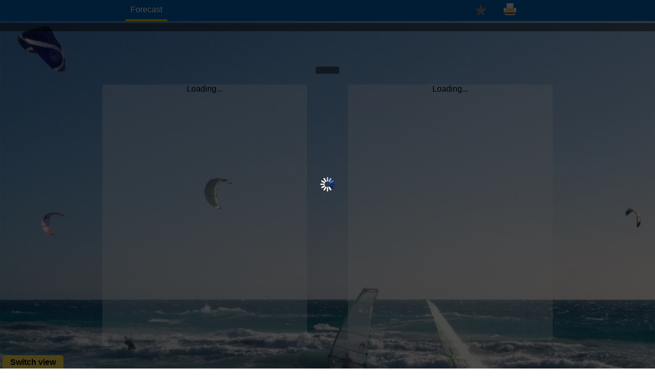

--- FILE ---
content_type: text/css
request_url: https://www.skegs.net/stylesheets/special.css?v=1.0.0
body_size: 330
content:
.changeBackground{color:white;background-color:#80b0d8;background-size:cover;background-repeat:no-repeat;animation:bgChange 120s linear infinite 0s; -webkit-animation: bgChange 120s linear infinite 0s; -moz-animation: bgChange 120s linear infinite 0s;}
.changeBackground1, .changeBackground2, .changeBackground3{color:black;background-color:transparent;background-size:cover;background-repeat:no-repeat;}
.changeBackground1{background-image:url(/images/waves.jpg);animation:bgChange 120s linear infinite 0s; -webkit-animation: bgChange 120s linear infinite 0s; -moz-animation: bgChange 120s linear infinite 0s;}
.changeBackground2{background-image:url(/images/low_tide.jpg);animation:bgChange2 120s linear infinite 12s; -webkit-animation: bgChange2 120s linear infinite 12s; -moz-animation: bgChange2 120s linear infinite 12s;}
.changeBackground3{background-image:url(/images/fisheye.jpg);animation:bgChange3 120s linear infinite 6s; -webkit-animation: bgChange3 120s linear infinite 6s; -moz-animation: bgChange3 120s linear infinite 6s;}


@keyframes bgChange {
	0% {background-image: url(/images/waves.jpg);}
	14% {background-image: url(/images/waves.jpg);}
	15% {background-image: url(/images/windsurf_kitesurf.jpg);}
	29% {background-image: url(/images/windsurf_kitesurf.jpg);}
	30% {background-image: url(/images/kayak_action.jpg);}
	44% {background-image: url(/images/kayak_action.jpg);}
	45% {background-image: url(/images/fisheye.jpg);}
	59% {background-image: url(/images/fisheye.jpg);}
	60% {background-image: url(/images/lightning.jpg);}
	74% {background-image: url(/images/lightning.jpg);}
	75% {background-image: url(/images/low_tide.jpg);}
	89% {background-image: url(/images/low_tide.jpg);}
	90% {background-image: url(/images/scottish_lake.jpg);}
	100% {background-image: url(/images/scottish_lake.jpg);}
}

@-moz-keyframes bgChange {
	0% {background-image: url(/images/waves.jpg);}
	14% {background-image: url(/images/waves.jpg);}
	15% {background-image: url(/images/windsurf_kitesurf.jpg);}
	29% {background-image: url(/images/windsurf_kitesurf.jpg);}
	30% {background-image: url(/images/kayak_action.jpg);}
	44% {background-image: url(/images/kayak_action.jpg);}
	45% {background-image: url(/images/fisheye.jpg);}
	59% {background-image: url(/images/fisheye.jpg);}
	60% {background-image: url(/images/lightning.jpg);}
	74% {background-image: url(/images/lightning.jpg);}
	75% {background-image: url(/images/low_tide.jpg);}
	89% {background-image: url(/images/low_tide.jpg);}
	90% {background-image: url(/images/scottish_lake.jpg);}
	100% {background-image: url(/images/scottish_lake.jpg);}
}

@-webkit-keyframes bgChange {
	0% {background-image: url(/images/waves.jpg);}
	14% {background-image: url(/images/waves.jpg);}
	15% {background-image: url(/images/windsurf_kitesurf.jpg);}
	29% {background-image: url(/images/windsurf_kitesurf.jpg);}
	30% {background-image: url(/images/kayak_action.jpg);}
	44% {background-image: url(/images/kayak_action.jpg);}
	45% {background-image: url(/images/fisheye.jpg);}
	59% {background-image: url(/images/fisheye.jpg);}
	60% {background-image: url(/images/lightning.jpg);}
	74% {background-image: url(/images/lightning.jpg);}
	75% {background-image: url(/images/low_tide.jpg);}
	89% {background-image: url(/images/low_tide.jpg);}
	90% {background-image: url(/images/scottish_lake.jpg);}
	100% {background-image: url(/images/scottish_lake.jpg);}
}


@keyframes bgChange2 {
	0% {background-image: url(/images/low_tide.jpg);}
	14% {background-image: url(/images/low_tide.jpg);}
	15% {background-image: url(/images/scottish_lake.jpg);}
	29% {background-image: url(/images/scottish_lake.jpg);}
	30% {background-image: url(/images/waves.jpg);}
	44% {background-image: url(/images/waves.jpg);}
	45% {background-image: url(/images/windsurf_kitesurf.jpg);}
	59% {background-image: url(/images/windsurf_kitesurf.jpg);}
	60% {background-image: url(/images/kayak_action.jpg);}
	74% {background-image: url(/images/kayak_action.jpg);}
	75% {background-image: url(/images/fisheye.jpg);}
	89% {background-image: url(/images/fisheye.jpg);}
	90% {background-image: url(/images/lightning.jpg);}
	100% {background-image: url(/images/lightning.jpg);}
}

@-moz-keyframes bgChange2 {
	0% {background-image: url(/images/low_tide.jpg);}
	14% {background-image: url(/images/low_tide.jpg);}
	15% {background-image: url(/images/scottish_lake.jpg);}
	29% {background-image: url(/images/scottish_lake.jpg);}
	30% {background-image: url(/images/waves.jpg);}
	44% {background-image: url(/images/waves.jpg);}
	45% {background-image: url(/images/windsurf_kitesurf.jpg);}
	59% {background-image: url(/images/windsurf_kitesurf.jpg);}
	60% {background-image: url(/images/kayak_action.jpg);}
	74% {background-image: url(/images/kayak_action.jpg);}
	75% {background-image: url(/images/fisheye.jpg);}
	89% {background-image: url(/images/fisheye.jpg);}
	90% {background-image: url(/images/lightning.jpg);}
	100% {background-image: url(/images/lightning.jpg);}
}

@-webkit-keyframes bgChange2 {
	0% {background-image: url(/images/low_tide.jpg);}
	14% {background-image: url(/images/low_tide.jpg);}
	15% {background-image: url(/images/scottish_lake.jpg);}
	29% {background-image: url(/images/scottish_lake.jpg);}
	30% {background-image: url(/images/waves.jpg);}
	44% {background-image: url(/images/waves.jpg);}
	45% {background-image: url(/images/windsurf_kitesurf.jpg);}
	59% {background-image: url(/images/windsurf_kitesurf.jpg);}
	60% {background-image: url(/images/kayak_action.jpg);}
	74% {background-image: url(/images/kayak_action.jpg);}
	75% {background-image: url(/images/fisheye.jpg);}
	89% {background-image: url(/images/fisheye.jpg);}
	90% {background-image: url(/images/lightning.jpg);}
	100% {background-image: url(/images/lightning.jpg);}
}


@keyframes bgChange3 {
	0% {background-image: url(/images/fisheye.jpg);}
	14% {background-image: url(/images/fisheye.jpg);}
	15% {background-image: url(/images/lightning.jpg);}
	29% {background-image: url(/images/lightning.jpg);}
	30% {background-image: url(/images/low_tide.jpg);}
	44% {background-image: url(/images/low_tide.jpg);}
	45% {background-image: url(/images/scottish_lake.jpg);}
	59% {background-image: url(/images/scottish_lake.jpg);}
	60% {background-image: url(/images/waves.jpg);}
	74% {background-image: url(/images/waves.jpg);}
	75% {background-image: url(/images/windsurf_kitesurf.jpg);}
	89% {background-image: url(/images/windsurf_kitesurf.jpg);}
	90% {background-image: url(/images/kayak_action.jpg);}
	100% {background-image: url(/images/kayak_action.jpg);}
}

@-moz-keyframes bgChange3 {
	0% {background-image: url(/images/fisheye.jpg);}
	14% {background-image: url(/images/fisheye.jpg);}
	15% {background-image: url(/images/lightning.jpg);}
	29% {background-image: url(/images/lightning.jpg);}
	30% {background-image: url(/images/low_tide.jpg);}
	44% {background-image: url(/images/low_tide.jpg);}
	45% {background-image: url(/images/scottish_lake.jpg);}
	59% {background-image: url(/images/scottish_lake.jpg);}
	60% {background-image: url(/images/waves.jpg);}
	74% {background-image: url(/images/waves.jpg);}
	75% {background-image: url(/images/windsurf_kitesurf.jpg);}
	89% {background-image: url(/images/windsurf_kitesurf.jpg);}
	90% {background-image: url(/images/kayak_action.jpg);}
	100% {background-image: url(/images/kayak_action.jpg);}
}

@-webkit-keyframes bgChange3 {
	0% {background-image: url(/images/fisheye.jpg);}
	14% {background-image: url(/images/fisheye.jpg);}
	15% {background-image: url(/images/lightning.jpg);}
	29% {background-image: url(/images/lightning.jpg);}
	30% {background-image: url(/images/low_tide.jpg);}
	44% {background-image: url(/images/low_tide.jpg);}
	45% {background-image: url(/images/scottish_lake.jpg);}
	59% {background-image: url(/images/scottish_lake.jpg);}
	60% {background-image: url(/images/waves.jpg);}
	74% {background-image: url(/images/waves.jpg);}
	75% {background-image: url(/images/windsurf_kitesurf.jpg);}
	89% {background-image: url(/images/windsurf_kitesurf.jpg);}
	90% {background-image: url(/images/kayak_action.jpg);}
	100% {background-image: url(/images/kayak_action.jpg);}
}


--- FILE ---
content_type: text/css
request_url: https://www.skegs.net/stylesheets/icons.css?v=1.0.0
body_size: 92156
content:
/* Weather summary */
.sHeavyCloud{background:url('[data-uri]');}
.sIce{background:url('[data-uri]');}
.sLightCloud{background:url('[data-uri]');}
.sMediumCloud{background:url('[data-uri]');}
.sRain{background:url('[data-uri]');}
.sSnow{background:url('[data-uri]');}
.sStormy{background:url('[data-uri]');}
.sSun{background:url('[data-uri]');}

.sSun,.sStormy,.sSnow,.sRain,.sMediumCloud,.sLightCloud,.sIce,.sHeavyCloud,.sRain{/*background-size:cover;*/background-color:ivory;background-position:center;background-size:contain;background-repeat:no-repeat;}

/* Moon phases */
.moon0{background:url('[data-uri]');}
.moon1{background:url('[data-uri]');}
.moon2{background:url('[data-uri]');}
.moon3{background:url('[data-uri]');}
.moon4{background:url('[data-uri]');}
.moon5{background:url('[data-uri]');}
.moon6{background:url('[data-uri]');}
.moon7{background:url('[data-uri]');}
.moon8{background:url('[data-uri]');}
.moon9{background:url('[data-uri]');}
.moon10{background:url('[data-uri]');}
.moon11{background:url('[data-uri]');}
.moon12{background:url('[data-uri]');}
.moon13{background:url('[data-uri]');}
.moon14{background:url('[data-uri]');}
.moon15{background:url('[data-uri]');}
.moon16{background:url('[data-uri]');}
.moon17{background:url('[data-uri]');}
.moon18{background:url('[data-uri]');}
.moon19{background:url('[data-uri]');}
.moon20{background:url('[data-uri]');}
.moon21{background:url('[data-uri]');}
.moon22{background:url('[data-uri]');}
.moon23{background:url('[data-uri]');}
.moon24{background:url('[data-uri]');}
.moon25{background:url('[data-uri]');}
.moon26{background:url('[data-uri]');}
.moon27{background:url('[data-uri]');}
.moon28{background:url('[data-uri]');}
.moon29{background:url('[data-uri]');}

.moon0,.moon1,.moon2,.moon3,.moon4,.moon5,.moon6,.moon7,.moon8,.moon9,.moon10,.moon11,.moon12,.moon13,.moon14,.moon15,.moon16,
.moon17,.moon18,.moon19,.moon20,.moon21,.moon22,.moon23,.moon24,.moon25,.moon26,.moon27,.moon28,.moon29{background-size:cover;}

/* Wind direction */
.wN{background:url('[data-uri]');}
.wS{background:url('[data-uri]');}
.wE{background:url('[data-uri]');}
.wW{background:url('[data-uri]');}
.wNE{background:url('[data-uri]');}
.wNW{background:url('[data-uri]');}
.wSE{background:url('[data-uri]');}
.wSW{background:url('[data-uri]');}
.wNNE{background:url('[data-uri]');}
.wENE{background:url('[data-uri]');}
.wESE{background:url('[data-uri]');}
.wSSE{background:url('[data-uri]');}
.wSSW{background:url('[data-uri]');}
.wWSW{background:url('[data-uri]');}
.wWNW{background:url('[data-uri]');}
.wNNW{background:url('[data-uri]');}

.wN,.wS,.wE,.wW,.wNE,.wNW,.wSE,.wSW,.wNNE,.wENE,.wESE,.wSSE,.wSSW,.wWSW,.wWNW,.wNNW{background-size:cover;}

.wiN{background:url('[data-uri]');}
.wiS{background:url('[data-uri]');}
.wiE{background:url('[data-uri]');}
.wiW{background:url('[data-uri]');}
.wiNE{background:url('[data-uri]');}
.wiNW{background:url('[data-uri]');}
.wiSE{background:url('[data-uri]');}
.wiSW{background:url('[data-uri]');}
.wiNNE{background:url('[data-uri]');}
.wiENE{background:url('[data-uri]');}
.wiESE{background:url('[data-uri]');}
.wiSSE{background:url('[data-uri]');}
.wiSSW{background:url('[data-uri]');}
.wiWSW{background:url('[data-uri]');}
.wiWNW{background:url('[data-uri]');}
.wiNNW{background:url('[data-uri]');}

.wiN,.wiS,.wiE,.wiW,.wiNE,.wiNW,.wiSE,.wiSW,.wiNNE,.wiENE,.wiESE,.wiSSE,.wiSSW,.wiWSW,.wiWNW,.wiNNW{background-size:contain;background-repeat:no-repeat;background-position:center;}

/* AM and PM markers */
.timeAM{background:url('[data-uri]');}
.timePM{background:url('[data-uri]');}
.timeDay{background:url('[data-uri]');}

.timeDay,.timeAM,.timePM{width:15px;height:9px;display:inline-flex;}

/* Current and Wave direction */
.cN{background:url('[data-uri]');}
.cS{background:url('[data-uri]');}
.cE{background:url('[data-uri]');}
.cW{background:url('[data-uri]');}
.cNE{background:url('[data-uri]');}
.cNW{background:url('[data-uri]');}
.cSE{background:url('[data-uri]');}
.cSW{background:url('[data-uri]');}
.cNNE{background:url('[data-uri]');}
.cENE{background:url('[data-uri]');}
.cESE{background:url('[data-uri]');}
.cSSE{background:url('[data-uri]');}
.cSSW{background:url('[data-uri]');}
.cWSW{background:url('[data-uri]');}
.cWNW{background:url('[data-uri]');}
.cNNW{background:url('[data-uri]');}

.cN,.cS,.cE,.cW,.cNE,.cNW,.cSE,.cSW,.cNNE,.cENE,.cESE,.cSSE,.cSSW,.cWSW,.cWNW, NNW{background-size:cover;}

/* Tide direction */
.tRising{background:url('[data-uri]');}
.tFalling{background:url('[data-uri]');}
.tTurnIn{background:url('[data-uri]');}
.tTurnOut{background:url('[data-uri]');}

.tRising,.tFalling,.tTurnIn,.tTurnOut{background-size:cover;}


--- FILE ---
content_type: application/javascript
request_url: https://www.skegs.net/js/cl.js?v=1.0.1
body_size: 3297
content:
var myLat,myLon;

// Populate the nearby tag
function popNearby() {
	var e=document.getElementById('nearby');
	if (window.XMLHttpRequest) {nlHttp=new XMLHttpRequest();} else {nlHttp=new ActiveXObject('Microsoft.XMLHTTP');}
	nlHttp.onreadystatechange=function() {if (nlHttp.readyState==4 && nlHttp.status==200) {
		var o=JSON.parse(nlHttp.responseText).body,c='Alternatives: ';
		for (var i=0;i<o.length;i++) {
			var l=o[i];
			if (i > 0) c+=' &#124; ';
			c+='<a href="'+l.path+'">'+l.name+'</a>';
		}
		e.innerHTML=c;
		e.style.display='block';
	}}
	var api='nearestlocs?portid='+LocID+'&limit=5';
	console.log(api);
	nlHttp.open('GET',apipath+api,true);nlHttp.send();
}

function findNearest() {
	var userPos,geoOptions={maximumAge:5*60*1000,timeout:10*1000},cookieExists=false,
	geoSuccess=function(position) {
		userPos=position,myLon=userPos.coords.longitude,myLat=userPos.coords.latitude;
	    if (!cookieExists) {
		    if (window.XMLHttpRequest) {logreqHttp=new XMLHttpRequest();} else {logreqHttp=new ActiveXObject('Microsoft.XMLHTTP');}
		    var api='loglocation?Lat='+myLat+'&Lon='+myLon;
		    logreqHttp.open('POST',apipath+api,true); 
		    logreqHttp.send();
	    }
		var d=new Date(),exp='expires=';
	    d.setTime(d.getTime()+(15*60*1000));	// 15 mins
	    exp+=d.toUTCString();
	    document.cookie='userLoc='+myLat +'~'+myLon+'; path=/; '+exp;
	    cookieExists=true;
	    if (ls.length>0) {getLocsInList(getNearestLocs(myLat,myLon),0,'nearby');}
	},
	geoError=function(err) {
		console.log(err);
		var x=document.getElementById('nearestLocsError');
		switch(err.code) {
			case err.TIMEOUT: x.innerHTML+='<p>Operation timed out - your device took too long to respond. Please refresh the page to try again.</p>';break;
			case err.PERMISSION_DENIED: x.innerHTML+='<p>Your device or browser has blocked Skegs from using Geolocation services.</p>';break;
	        case err.POSITION_UNAVAILABLE: x.innerHTML+='<p>Error: Location information is unavailable.</p>';break;
	        case err.UNKNOWN_ERROR: x.innerHTML+='<p>Error: An unknown err occurred while determining your location.</p>';break;
	    };
	    document.getElementById('spinner').style.display='none';
		console.log('Error occurred: ',err.code);
		x.style.display='block';
		// err.code can be:
		//   0: unknown err
		//   1: permission denied
		//   2: position unavailable (error response from location provider)
		//   3: timed out
		document.getElementById('Busy').style.display='none';
	};

	try {document.getElementById('nearestLocsError').innerHTML='';} catch (err){}
	document.getElementById('nearestLocsText').style.display='none';
	document.getElementById('spinner').style.display='';
	var name='userLoc=',found=false,cookieString,decodedCookie=decodeURIComponent(document.cookie),ca=decodedCookie.split(';');
    for(var c of ca) {
        while (c.charAt(0)==' ') {c=c.substring(1);}
        if (c.indexOf(name)==0) {found=true;cookieString=c.substring(name.length, c.length);break;}
    }
    if (found) {
	    cookieExists=true;
    	var latlon=cookieString.split('~'),cs={latitude:latlon[0],longitude:latlon[1]},posn={coords:cs};
    	geoSuccess(posn);
	} else {
		var x=document.getElementById('nearestLocsInitial');
		if (navigator.geolocation) {
			console.log('getGeoLoc() function invoked');
			try {navigator.geolocation.getCurrentPosition(geoSuccess,geoError,geoOptions);} 
			catch (err) {
				console.log(err);
				x.innerHTML=x.innerHTML+'<br><p>Sorry, this function isn&apos;t supported by your browser.</p>'
				document.getElementById('nearestLocsText').style.display='initial';
			}
		} else {
			x.innerHTML=x.innerHTML+'<br><p>Sorry, this function isn&apos;t supported by your browser.</p>'
		}
	}		
}

function getNearestLocs(lat,lon) {
	for (var i=0;i<ls.length;i++) {ls[i].distance=calcDistance(lat,lon,ls[i].coordinates);}
	ls.sort(function(a,b){if(a.distance<b.distance)return -1;if(a.distance>b.distance)return 1;return 0});
	// Return the closest 6 locations
	var locs=[],n=6;
	for (var i=0;i<n;i++) {locs.push(ls[i].locId);}
	return locs;
}

function calcDistance(lat,lon,c) {return Number(3959*Math.acos(Math.cos(radians(lat))*Math.cos(radians(c.lat))*Math.cos(radians(c.lon)-radians(lon))+Math.sin(radians(lat))*Math.sin(radians(c.lat))));}
function radians(degrees) {return degrees*(Math.PI/180);}

function showNearbyResults(locs) {
	var e=document.getElementById('nearestLocsTable'),c='';
	if (locs.length==0) {
		e.innerHTML='';
		document.getElementById('nearestLocsText').style.display='';
	} else {
		for (var lc of locs) {
			var url='',fullName='',coords={},idx=locFoundIdx(lc);
			if (idx>-1) {
				var l=foundLocs[idx];
				url=l.url;
				fullName=l.name+', '+l.country;
				coords=l.coordinates;
			} else {
				console.log('couldn&apos;t find '+lc);
			}
			c+='<tr><td colspan=3><a href="'+url+'">'+fullName+'</a> ('+parseInt(calcDistance(myLat,myLon,coords))+' mi)</td></tr>';
		}
		e.innerHTML='<table class="fullwidth"><tbody>'+c+'</tbody></table>';
		document.getElementById('nearestLocsText').style.display='initial';
	}
	document.getElementById('spinner').style.display='none';
}

function getMyLocation() {
	if ('geolocation' in navigator) {
		navigator.geolocation.getCurrentPosition(
			function success(position) {
				Lat=position.coords.latitude,Lon=position.coords.longitude;
				var d=new Date();
			    d.setTime(d.getTime()+(15*60*1000));	// 15 mins
			    var exp='expires='+d.toUTCString();
			    document.cookie='userLoc='+Lat +'~'+Lon+'; path=/; '+exp;
				if (window.XMLHttpRequest) {geoHttp=new XMLHttpRequest();} else {geoHttp=new ActiveXObject('Microsoft.XMLHTTP');}
				geoHttp.onreadystatechange=function() {
					if (geoHttp.readyState==4 && geoHttp.status==200) {
					    if (window.XMLHttpRequest) {lrHttp=new XMLHttpRequest();} else {lrHttp=new ActiveXObject('Microsoft.XMLHTTP');}
					    var api='loglocation?Lat='+Lat+'&Lon='+Lon;lrHttp.open('POST',apipath+api,true);lrHttp.send();

				        var obj=JSON.parse(geoHttp.responseText);
				        LocID=obj.body[0].id;
				        setNewLocation();
					}
				}
			    var api='nearestlocs?lat='+Lat+'&lon='+Lon+'&limit=1';
				geoHttp.open('GET', apipath+api, true);
				geoHttp.send();
		   	},
			function error(msg) {console.error('An error has occured while retrieving location',msg);}
		);  
	}
}

function setNewLocation() {
	document.getElementById('Busy').style.display='block';
	var star=document.getElementById('favsImg');
	setCookie('lastLoc', LocID);
	favOrNot();
	locSettings=getCookieVal('Settings~'+LocID);
	refreshAllDays();
	logHit();
	//logTime();
	if (!doCustom) popNearby();
	setTimeout(function(){logTime();},60000);
	setTimeout(function(){location.reload();},(3*60*60*1000));	// 3 hourly refresh
}

function refreshFavsList() {
	if (window.XMLHttpRequest) {favsHttp=new XMLHttpRequest();} else {favsHttp=new ActiveXObject('Microsoft.XMLHTTP');}
	favsHttp.onreadystatechange=function() {if (favsHttp.readyState==4 && favsHttp.status==200) {
		var obj=JSON.parse(favsHttp.responseText),favs=obj.body.locationList,len=favs.length,r;
		if (len==0) {r='<p class=locfinderp>Shorcuts to your favourite locations will be added here.</p>';}
		else {
			favs.sort(function(a,b){var nameA=a.name.toLowerCase(),nameB=b.name.toLowerCase();if (nameA<nameB) return -1;if (nameA>nameB) return 1;return 0;});
			r='<table class=fullwidth>';
			for (var f of favs) {
				r+='<tr><td><a href='+f.url+'>'+f.name+', '+f.country+'</a></td></tr>';
			}
			r+='</table>';
		}
		document.getElementById('favs').innerHTML=r;
	}}
	var favloc=getFavs(), f='';
	if (Array.isArray(favloc)) {f=favloc.join('~');}
	if (f=='') {
		document.getElementById('favs').innerHTML='<p class=locfinderp>Shorcuts to your favourite locations will be added here.</p>';
		return;
	}
	var api='geo/location?action=list&locs='+f;
    console.log(api)
	favsHttp.open('GET', apipath+api, true);
	try {favsHttp.send();} catch (err) {}
}

function zonelist(){
	document.getElementById('Region').innerHTML='';
	document.getElementById('Location').innerHTML='';
	if (window.XMLHttpRequest) {clhttp=new XMLHttpRequest();} else {clhttp=new ActiveXObject('Microsoft.XMLHTTP');}
	clhttp.onreadystatechange=function() {
		if (clhttp.readyState==4 && clhttp.status==200) {
			var obj=JSON.parse(clhttp.responseText),opts=obj.body.worldRegionsList,e=document.getElementById('Zone');
			e.innerHTML='';
			opts.sort(function(a,b){if(a.menuSeq>b.menuSeq)return 1;if(a.menuSeq<b.menuSeq)return -1;return 0;});
			for (var o of opts) {
				var opt=document.createElement('option');
			    opt.value=o.id;
			    opt.innerHTML=o.name;
			    e.appendChild(opt);
			}
			e.value=WReg;
			if (e.selectedIndex==-1) e.selectedIndex=0;
			countrylist();
		}
	}
	var api='geo/worldregion?action=list';
    console.log(api);
	clhttp.open('GET', apipath+api, true);
	clhttp.send();
}

function countrylist(){
	var zone=document.getElementById('Zone').value,e=document.getElementById('Country');
	e.innerHTML='';
	document.getElementById('Region').innerHTML='';
	document.getElementById('Location').innerHTML='';
	if (window.XMLHttpRequest) {clhttp=new XMLHttpRequest();} else {clhttp=new ActiveXObject('Microsoft.XMLHTTP');}
	clhttp.onreadystatechange=function() {
		if (clhttp.readyState==4 && clhttp.status==200) {
			var obj=JSON.parse(clhttp.responseText), opts=obj.body.countryList;
			opts.sort(function(a,b){if(a.name>b.name)return 1;if(a.name<b.name)return -1;return 0;});
			for (var o of opts) {
				var opt=document.createElement('option');
			    opt.value=o.countryId;
			    opt.innerHTML=o.name;
			    e.appendChild(opt);
			}
			e.value=CID;
			if (e.selectedIndex==-1) e.selectedIndex=0;
			regionlist();
		}
	}
	var api='geo/country?action=list&zone='+zone;
    console.log(api);
	clhttp.open('GET', apipath+api, true);
	clhttp.send();
}

function regionlist(){
	var country=document.getElementById('Country').value,e=document.getElementById('Region');
	e.innerHTML='';
	document.getElementById('Location').innerHTML='';
	if (window.XMLHttpRequest) {rlhttp=new XMLHttpRequest();} else {rlhttp=new ActiveXObject('Microsoft.XMLHTTP');}
	rlhttp.onreadystatechange=function() {
		if (rlhttp.readyState==4 && rlhttp.status==200) {
			var obj=JSON.parse(rlhttp.responseText), opts=obj.body.regionList;
			var opt=document.createElement('option');
		    opt.selected=true;
		    opt.style.display='none';
			if (opts.length==0) {
			    opt.innerHTML='No regions defined for this country';
			    opt.value=0;
			    e.appendChild(opt);
			} else {
			    opt.innerHTML=opts.length+' regions available (optional)';
			    opt.value=0;
			    e.appendChild(opt);
			}
			for (var o of opts) {
				var opt=document.createElement('option');
			    opt.value=o.regionId;
			    opt.innerHTML=o.name;
			    e.appendChild(opt);
			}
			if (e.length==1) {e.disabled=true;} else {e.disabled=false;}
			e.value=RID;
			if (e.selectedIndex==-1) e.selectedIndex=0;
			locationlist();
		}
	}
	var api='geo/region?action=list&country='+country;
	console.log(api);
	rlhttp.open('GET', apipath+api, true);
	rlhttp.send();
}

function locationlist(){
	var country=document.getElementById('Country').value,region=document.getElementById('Region').value,e=document.getElementById('Location');
	e.innerHTML='';
	if (window.XMLHttpRequest) {llhttp=new XMLHttpRequest();} else {llhttp=new ActiveXObject('Microsoft.XMLHTTP');}
	llhttp.onreadystatechange=function() {
		if (llhttp.readyState==4 && llhttp.status==200) {
			var obj=JSON.parse(llhttp.responseText);
			if (obj.hasOwnProperty('errorType')) {
				// Unhandled function error, try again
				locationlist();
			} else {
				var opts=obj.body.locationList;
				opts.sort(function(a,b){if(a.name>b.name)return 1;if(a.name<b.name)return -1;return 0;});
				for (var o of opts) {
					var opt=document.createElement('option');
				    opt.value=o.url;
				    opt.innerHTML=o.name;
				    e.appendChild(opt);
				}
				e.value=URL;
				if (e.selectedIndex==-1) e.selectedIndex=0;
				document.getElementById('Busy').style.display='none';
			}
		}
	}
	var api='geo/location?action=list&country='+country;
	if (region && region!=0) api+='&region='+region;
	console.log(api);
	llhttp.open('GET', apipath+api, true);
	llhttp.send();
}

function changeLocation() {
	var e=document.getElementById('Location');
	window.location.assign(e.options[e.selectedIndex].value);
}

function initCL () {
	var t=null,e=document.getElementById('srch');
	e.onkeyup=function(){if (t) {clearTimeout(t);};t=setTimeout(fnd(e.value.toLowerCase()),500);};	
	whenAvailable('getFavs',function(){refreshFavsList();});

}


--- FILE ---
content_type: application/javascript
request_url: https://www.skegs.net/js/cfui.js?v=1.1.1
body_size: 2454
content:
var lmaster=[],locs=[],customData={dateLocs:[],name:'My Custom Forecast',base:1008},link='',rn=1;

function loadCData() {
	var http;
	if (window.XMLHttpRequest) {http=new XMLHttpRequest();} else {http=new ActiveXObject('Microsoft.XMLHTTP');}
	http.onreadystatechange=function() {if (http.readyState==4 && http.status==200) {
		var obj=JSON.parse(http.responseText);
		if (obj.hasOwnProperty('statusCode')&&obj.statusCode==200) {
			lmaster=obj.body.locationList;
			lmaster.sort(function(a,b){
				if (a.LocName>b.LocName) return 1;if (a.LocName<b.LocName) return -1;
				if (a.Country>b.Country) return 1;if (a.Country<b.Country) return -1;
				return 0;
			});
			locs=[]
			for (var l of lmaster) {locs.push(l.LocName+', '+l.Country);}
			
			document.getElementById('hl').innerHTML=newACTextInputHTML('homeLocName',"The default location for all other dates");
			cfSetup('homeLocName',locs);
			document.getElementById('cdl1').innerHTML=newACTextInputHTML('cLocName1','Location name');
			cfSetup('cLocName1',locs);
			if(custom.hasOwnProperty('dateLocs'))popCustomForm();
		} else {
			console.log(obj);
			if (obj.errorType=='TypeError') loadCData();
		}
	}}
	var api='geo/location?action=listall';
	console.log(api);
    http.open('GET',apipath+api,true);
    http.send();

}
function cfSetup(n,arr,suppress) {
	var e=document.getElementById(n);
	if (!suppress) autocomplete(document.getElementById(n),arr);
	e.addEventListener('keyup',cfVal);
}

function updateLink() {
	var cdl=document.getElementById('cdl').querySelector('tbody').querySelectorAll('tr'),dateLocs=[];
	for (var tr of cdl) {
		var inps=tr.querySelectorAll('input'),loc=getLocFromList(inps[0].value),from,to;
		if (loc==null) continue;
		from=inps[1].value,to=inps[2].value;
		var dl={};dl.lid=loc;dl.d=from;dateLocs.push(dl);
		if (to>from) {
			var fd=new Date(from),td=new Date(to),ctr=0;
			do {
				fd.setDate(fd.getDate()+1);
				var dd=fd.getDate(),mm=fd.getMonth()+1,yyyy=fd.getFullYear();
				if (dd<10) dd='0'+dd;
				if (mm<10) mm='0'+mm;
				var dl={};dl.lid=loc;dl.d=yyyy+'-'+mm+'-'+dd;dateLocs.push(dl);
				ctr++;
			} while (fd.getTime()<td.getTime()&&ctr<100);
		}
	}
	customData.dateLocs=dateLocs;
	link='https://www.skegs.net/custom?xy='+btoa(JSON.stringify(customData));
	document.getElementById('customLink').innerHTML='<a href="'+link+'" target="_blank">'+link+'</a>';
}

function getLocFromList(n) {
	if (n=='') return null;
	for (var l of lmaster) {if (n==(l.LocName+', '+l.Country)) return l.LocId;}
	return null;
}

function cdlAddRow() {
	rn++;
	var tbl=document.getElementById('cdl').querySelector('tbody'),a=document.createElement('TR');
	a.innerHTML='<td><div id=cdl'+rn+
		'></div></td><td><input id=cDateFrom'+rn+' type=date onkeyup="cfVal()" onchange="cfVal()"></td><td><input id=cDateTo'+rn+
		' type=date onkeyup="cfVal()" onchange="cfVal()"></td>';
	tbl.appendChild(a);
	document.getElementById('cdl'+rn).innerHTML=newACTextInputHTML('cLocName'+rn,'Location name');
	cfSetup('cLocName'+rn,locs);
}

function cfVal() {
	var name=document.getElementById('cfName'),home=document.getElementById('homeLocName'),base=getLocFromList(home.value),valid=true,
		cdl=document.getElementById('cdl').querySelector('tbody').querySelectorAll('tr'),away=0;
	cfNormal(name);cfNormal(home);
	if (name.value=='') {cfHighlight(name);valid=false;}
	if (home.value=='' || base==null) {cfHighlight(home);valid=false;}	
	for (var tr of cdl) {
		var inps=tr.querySelectorAll('input'),loc=inps[0],lid=getLocFromList(loc.value),from=inps[inps.length-2],to=inps[inps.length-1];
		for (var e of inps) {cfNormal(e);}
		if (loc.value=='') {continue;}	// Ignore blank rows
		else {
			away++;
			if (loc.value=='' || lid==null) {cfHighlight(loc);valid=false;}
			if (from.value==null || from.value=='') {cfHighlight(from);valid=false;}
			if (valid && (to.value==null || to.value<from.value)) to.value=from.value;
			if (to.value==null || to.value=='') {cfHighlight(to);valid=false;}
		}
	}
	if (away==0) valid=false;	// Must have one away day
	if (valid) {
		customData.name=name.value;
		customData.base=base;
		updateLink();
	}
}

function cfHighlight(e) {e.style.border='2px solid red';}
function cfNormal(e) {e.style.border='';}


/* Functions to control the autocomplete characteristics of input fields */

function newACTextInputHTML(id,placeholderText,val,attrs) {
	if (!val) val='';if (!attrs) attrs='';
	return '<form autocomplete=off class=autocomplete><input id="'+id+'" type=text placeholder="'+placeholderText+'"'+attrs+' value="'+val+'"></form>';
}

function autocomplete(inp,arr) {
	var currentFocus;
	document.addEventListener('click',function(e) {closeAllLists(e.target);});

	inp.addEventListener('input',function(e) {
		var a,b,val=this.value,l=val.length;
		closeAllLists();
		if (!val) {return false;}
		currentFocus=-1;

		a=document.createElement('DIV');
		a.setAttribute('id',this.id+'autocomplete-list');
		a.setAttribute('class','autocomplete-items');
		this.parentNode.appendChild(a);

		if (!Array.isArray(arr) || arr.length==0 || l<3) return;
		for (var item of arr) {
			if (item.substr(0,l).toLowerCase()==val.toLowerCase()) {
				var boldText=item.substr(0,l),rest=item.substr(l);
				b=document.createElement('div');
				b.innerHTML='<b>'+boldText+'</b>'+rest+'<input type=hidden value="'+item+'">';
				b.addEventListener('click',function(e) {inp.value=this.getElementsByTagName('input')[0].value;closeAllLists();});
				a.appendChild(b);
			}
		}
	});
	
	inp.addEventListener('keydown', function(e) {
		var x=document.getElementById(this.id+'autocomplete-list');
		if (x) x=x.getElementsByTagName('div');
		if (e.keyCode==40) {			// Arrow DOWN key
			currentFocus++;
			addActive(x);
		} else if (e.keyCode == 38) {	// Arrow UP key
			currentFocus--;
			addActive(x);
		} else if (e.keyCode == 13) {	// ENTER key
			// prevent the form from being submitted, simulate a click on the 'active' item
			e.preventDefault();
			if (currentFocus>-1 && x) x[currentFocus].click();
		}
	});
	
	function addActive(x) {
		if (!x) return false;
		removeActive(x);
		if (currentFocus>=x.length) currentFocus=0;
		if (currentFocus<0) currentFocus=x.length-1;
		x[currentFocus].classList.add('autocomplete-active');
	}
	
	function removeActive(x) {for (var i=0;i<x.length;i++) {x[i].classList.remove('autocomplete-active');}}

	function closeAllLists(e) {
		var els=document.getElementsByClassName('autocomplete-items');
	    for (var x of els) {if (e!=x && e!=inp) {x.parentNode.removeChild(x);}}
	}
}

function unbind(inp) {inp.parentNode.replaceChild(inp.cloneNode(true),inp);}

function popCustomForm() {
	if (custom.hasOwnProperty('name')) document.getElementById('cfName').value=custom.name;
	if (custom.hasOwnProperty('base')) document.getElementById('homeLocName').value=getLocById(custom.base);
	if (custom.hasOwnProperty('dateLocs')) {
		var prevLid=0,fd,td,crn=0;
		for (var i=0;i<custom.dateLocs.length;i++) {
			var dl=custom.dateLocs[i];
			if (i==0) {
				prevLid=dl.lid;fd=dl.d;td=dl.d;
			} else {
				var dd=Date.parse(dl.d),dt=Date.parse(td),diff=Math.ceil(Math.abs(dd-dt)/(1000*60*60*24));
				console.log(dl.d,td,diff);
				if (dl.lid!=prevLid || diff>1) {
					crn++;
					if (crn>1) cdlAddRow();
					document.getElementById('cLocName'+rn).value=getLocById(prevLid);
					document.getElementById('cDateFrom'+rn).value=fd;
					document.getElementById('cDateTo'+rn).value=td;
					prevLid=dl.lid;fd=dl.d;
				}
				td=dl.d;
			}
		}
		console.log(prevLid,fd,td);
		if (prevLid>0) {
			crn++;
			if (crn>1) cdlAddRow();
			document.getElementById('cLocName'+rn).value=getLocById(prevLid);
			document.getElementById('cDateFrom'+rn).value=fd;
			document.getElementById('cDateTo'+rn).value=td;
		}
	}
	link='https://www.skegs.net/custom?xy='+btoa(JSON.stringify(custom));
	document.getElementById('customLink').innerHTML='<a href="'+link+'" target="_blank">'+link+'</a>';
}

function getLocById(id) {
	if (id<=0) return null;
	for (var l of lmaster) {if (id==l.LocId) return (l.LocName+', '+l.Country);}
	return null;
}


--- FILE ---
content_type: application/javascript
request_url: https://www.skegs.net/js/cst.js?v=1.0.0
body_size: 4419
content:
var first=true,refresh=false,oldSets={},windRange,minDepth,hwHours,swellRange;
var md='minDepth',ti='timed';
//Helpers for updating the screen values when sliders change
var wrNums={start:document.querySelector('.start-wind'),end:document.querySelector('.end-wind'),update: function(vals) {for (var key in vals) {this[key].textContent=getFormattedWindValue(vals[key]);}}},
	tdNums={start:document.querySelector('.tide-depth'),update:function(v){for (var key in v) {this[key].textContent=getFormattedDepthValue(v.start);}}},
	tmNums={start:document.querySelector('.timed-hours'),update:function(v){for (var key in v) {var h=' hour';if(v.start!=1)h+='s';this[key].textContent=v.start+h+' before/after HW';}}},
	swNums={start:document.querySelector('.start-swell'),end:document.querySelector('.end-swell'),update: function(vals) {for (var key in vals) {this[key].textContent=getFormattedDepthValue(vals[key]);}}};


function selSetsTab(t) {
	var showBG='rgba(32,178,170,0.7)',ht,hb,st,sb;
	if (t=='other') {ht=document.getElementById('mainTab');hb=document.getElementById('mainPrefs');st=document.getElementById('otherTab');sb=document.getElementById('otherPrefs');}
	else {ht=document.getElementById('otherTab');hb=document.getElementById('otherPrefs');st=document.getElementById('mainTab');sb=document.getElementById('mainPrefs');}
	ht.style.background='';hb.style.display='none';
	st.style.background=showBG;sb.style.display='block';
}

function initSets() {
	oldSets=JSON.parse(JSON.stringify(userSets));
	if (!first) return;
	setSpeed();setTemp();setRain();setPressure();
	// Initialise the sliders
	document.querySelector('.slider').innerHTML='';
	windRange=MultiRangeSlider(document.getElementById('windRange'),'multi',sliderParms.windRange,getFormattedWindValue,windClass);
	windRange.on('slider-change',function(event) {wrNums.update(event.detail);});
	wrNums.update({start:windMin('get'),end:windMax('get')});

	minDepth=MultiRangeSlider(document.getElementById('minDepthSlider'),'single',sliderParms.minDepth,calcDepthLabel,depthClass);
	minDepth.on('slider-change',function(event) {tdNums.update(event.detail);});
	tdNums.update({start:depthVal('get')});
	
	hwHours=MultiRangeSlider(document.getElementById('timedSlider'),'single',sliderParms.timed,noCalc,timedClass);
	hwHours.on('slider-change',function(event) {tmNums.update(event.detail);});
	tmNums.update({start:hourVal('get')});
	
	swellRange=MultiRangeSlider(document.getElementById('swellSlider'),'multi',sliderParms.swell,calcDepthLabel,swellClass);
	swellRange.on('slider-change',function(event) {swNums.update(event.detail);});
	swNums.update({start:swellMin('get'),end:swellMax('get')});
	
	setDepth();swellLimit(userSets.swell.limit);
	selSetsTab('main');
	first=false;
}

function reload() {
	if (JSON.stringify(oldSets)===JSON.stringify({})) return false;
	if (userSets.tide.rType!=oldSets.tide.rType
		|| (userSets.tide.rType=='custom' && userSets.tide.mindepth!=oldSets.tide.minDepth)
		|| (userSets.tide.rType=='timed' && userSets.tide.hwHours!=oldSets.tide.hwHours)
		|| userSets.wind.min!=oldSets.wind.min
		|| userSets.wind.max!=oldSets.wind.max
		|| userSets.swell.limit!=oldSets.swell.limit
		|| (userSets.swell.limit && (userSets.swell.min!=oldSets.swell.min || userSets.swell.max!=oldSets.swell.max))
	) return true;
	else return false;
}

function setVal(id,v) {document.getElementById(id).value=v;}

function setSpeed() {
	var bs=[{key:'m',val:'ssMPH'},{key:'k',val:'ssKPH'},{key:'n',val:'ssKts'},{key:'B',val:'ssBf'}],e=document.getElementById('minWindUnit');
	for (var b of bs) {if(b.key==units.wind.short) sel(b.val); else norm(b.val);}
	if (units.wind.short=='B') e.innerHTML=''; else e.innerHTML=units.wind.full;
}

function setDepth() {
	var bs=[{key:'m',val:'sdMeters'},{key:'f',val:'sdFeet'}];
	for (var b of bs) {if(b.key==units.depth.short) sel(b.val); else norm(b.val);}
	setTideOpts();
}

function swellLimit(v) {
	var bs=[{key:false,val:'swNone'},{key:true,val:'swRange'}],e=document.getElementById('swellLimits');
	for (var b of bs) {if(b.key==v) sel(b.val); else norm(b.val);}
	userSets.swell.limit=v;
	if (v) {e.style.display='block';swellRange.updateScale();} else e.style.display='none';
}

function setTemp() {var bs=[{key:'C',val:'stCelsius'},{key:'F',val:'stFahrenheit'}];for (var b of bs) {if(b.key==units.temp.short) sel(b.val); else norm(b.val);}}
function setRain() {var bs=[{key:'m',val:'srMM'},{key:'i',val:'srInches'}];for (var b of bs) {if(b.key==units.rain.short) sel(b.val); else norm(b.val);}}
function setPressure() {var bs=[{key:'b',val:'spMbar'},{key:'p',val:'spPSI'}];for (var b of bs) {if(b.key==units.pressure.short) sel(b.val); else norm(b.val);}}
function sel(id) {document.getElementById(id).style.background='#0060b1';}
function norm(id) {document.getElementById(id).style.background='';}
function disableItem(id) {try {document.getElementById(id).style.display='none';} catch (err) {}}
function enableItem(id) {try {document.getElementById(id).style.display='';} catch (err) {}}
function tideType(t) {userSets.tide.rType=t;setTideOpts();}

function setTideOpts() {
	var bs=[{key:'default',val:'doDefault'},{key:'custom',val:'doCustom'},{key:'timed',val:'doTimed'}],t=userSets.tide;
	for (var b of bs) {if(b.key==t.rType) sel(b.val); else norm(b.val);}
	switch(t.rType) {
	case 'default': disableItem(md);disableItem(ti);break;
	case 'timed': disableItem(md);enableItem(ti);hwHours.updateScale();break;
	case 'custom': enableItem(md);disableItem(ti);minDepth.updateScale();break;
	}
	saveSettings();
}
function makeVisible(id) {var unseen=false;if (document.getElementById(id).style.display=='none') unseen=true;return unseen;}
function calibrate(id,slider) {
	var adjust=makeVisible(id);
	if (adjust) enableItem(id);
	slider.updateScale();
	if (adjust) disableItem(id);
}

function setUnit(u,v) {
	switch (u) {
	case 'speed': 
		units.wind=findShort(wus,v);setSpeed();
		wrNums.update({start:windMin('get'),end:windMax('get')});
		windRange.updateScale();
		break;
	case 'depth': 
		units.depth=findShort(dus,v);setDepth();
		tdNums.update({start:depthVal('get')});calibrate(md,minDepth);
		swellRange.updateScale();swNums.update({start:swellMin('get'),end:swellMax('get')});
		break;
	case 'temp': units.temp=findShort(tus,v);setTemp();break;
	case 'rain': units.rain=findShort(rus,v);setRain();break;
	case 'pressure': units.pressure=findShort(pus,v);setPressure();break;
	}
	refresh=true;
	saveUnits();
}

function saveSettings() {setCookie('myPrefs',JSON.stringify(userSets));}
function saveUnits() {setCookie('myUnits',JSON.stringify(units));}

/**
 * MultiRangeSlider
 * @param {HTMLElement} elmement-the dom element that will be made the windRange
 * @param {object} sliderSettings 
 * @param {function} [getFormattedValue]-a function that will convert the label values
 * @param {function} [customClass]-a function that will dynamically add optional CSS classes to the slider handle(s)
 */
function MultiRangeSlider(e,type,sliderSettings,getFormattedValue,customClass) {
	var DOM={};
	var steps=[],breakSteps=[],dragging=false,currentHandle=null;
	var getHandleOffset=function(){return DOM.handles[0].offsetWidth/2},getTrackWidth=function(){return DOM.track.offsetWidth},getFocusedHandle=function(){return DOM.handles.find(function(handle){return document.activeElement===handle;});},
	values={start:sliderSettings.minF('get'),end:sliderSettings.maxF('get')};

	function getSteps(sliderWidth,stepLen,handleOffset) {
		var s=[];
		for (var i=0;i<=stepLen;i++) {
			var stepX=i*(sliderWidth*0.95/stepLen)+handleOffset,stepPercent=(i*(95/stepLen)).toFixed(2),value=parseFloat((i*sliderSettings.increment+sliderSettings.start).toFixed(sliderSettings.dp));
			s.push({value,stepX,stepPercent});
		}
		return s;
	}

	function getBreakSteps(sliderWidth,stepLen,handleOffset) {
		var s=[],r=sliderSettings.end-sliderSettings.start;
		for (var i=0;i<stepLen;i++) {
			var stepX=sliderSettings.stops[i],stepPercent=(stepX/r*95).toFixed(2),value=sliderSettings.stops[i]+sliderSettings.start;
			s.push({value,stepX,stepPercent});
		}
		return s;
	}

	var getStepLen=function(){return (sliderSettings.end-sliderSettings.start)/sliderSettings.increment;},
		startDrag=function(event){currentHandle=event.target;dragging=true;},stopDrag=function(){dragging=false;};
	function calibrateSteps() {steps=getSteps(e.offsetWidth,getStepLen(),getHandleOffset());}

	function createLabels(container,sliderSettings) {
		var labels=document.createElement('div');
		labels.classList.add('multi-range__labels');
		calibrateSteps()
		breakSteps=getBreakSteps(e.offsetWidth,sliderSettings.stops.length,getHandleOffset());
		breakSteps.forEach(function(step) {
			var label=document.createElement('div'),tick=document.createElement('div'),fv=String(getFormattedValue(step.value));
			var o=6;if (fv.length==1) o=3;if (fv.length==3) o=9;
			label.classList.add('tickLabel');label.textContent=fv;label.style.left='calc('+`${step.stepPercent}%`+' - '+o+'px)';
			labels.appendChild(label);
			tick.classList.add('multi-range__tick');
			container.appendChild(tick);
		});
		return labels;
	}

	function addElementsToDOM() {
		var track=document.createElement('div'),trackBg=document.createElement('div'),trackFill=document.createElement('div'),ticksContainer=document.createElement('div');
		track.classList.add('multi-range__track');
		DOM.track=track;
		trackBg.classList.add('multi-range__track-bg');
		trackFill.classList.add('multi-range__fill');
		DOM.trackFill=trackFill;
		ticksContainer.classList.add('multi-range__ticks');
		var handleContainer=document.createElement('div');
		handleContainer.classList.add('multi-range__handles');
		var leftHandle=document.createElement('div');
		leftHandle.classList.add('multi-range__handle');
		leftHandle.setAttribute('tabindex',0);
		leftHandle.setAttribute('data-handle-position','start');
		handleContainer.appendChild(leftHandle);
		if (type=='single') {
			DOM.handles=[leftHandle]; 
		} else {
			var rightHandle=document.createElement('div');
			rightHandle.classList.add('multi-range__handle');
			rightHandle.setAttribute('data-handle-position','end');
			rightHandle.setAttribute('tabindex',0);
			handleContainer.appendChild(rightHandle);
			DOM.handles=[leftHandle,rightHandle];
		}
		track.appendChild(trackBg);
		track.appendChild(trackFill);
		e.appendChild(track);
		e.appendChild(handleContainer);
		var labels=createLabels(ticksContainer,sliderSettings);
		e.appendChild(labels);
		track.appendChild(ticksContainer);
	}

	function init() {
		addElementsToDOM();
		DOM.handles.forEach(function(handle){handle.addEventListener('mousedown',startDrag);handle.addEventListener('touchstart',startDrag);});
		window.addEventListener('mouseup',stopDrag);
		window.addEventListener('touchend',stopDrag);
		window.addEventListener('resize',onWindowResize);
		window.addEventListener('mousemove',onHandleMove,{passive:true});
		window.addEventListener('touchmove',onHandleMove,{passive:true});
		window.addEventListener('keydown',onKeyDown);
	}

	function dispatchEvent() {
		var event,vals={start:sliderSettings.minF('get'),end:sliderSettings.maxF('get')};
		if (type=='single') vals={start:sliderSettings.minF('get')};
		if (window.CustomEvent) event=new CustomEvent('slider-change',{detail:vals});
		else {event=document.createEvent('CustomEvent');event.initCustomEvent('slider-change',true,true,vals);}
		e.dispatchEvent(event);
	}

	function getClosestStep(newX,handlePosition) {
		var indexOfClosest=null,closestDistance=Infinity,isStart,otherStep;
		if (type=='single') {isStart=true;otherStep={stepX:steps[steps.length-1].stepX+1};} 
		else {isStart=handlePosition === 'start';otherStep=getStep(values[isStart ? 'end' : 'start']);}
		for (var i=0; i < steps.length; i++) {
			if ((isStart && steps[i].stepX < otherStep.stepX) || (!isStart && steps[i].stepX > otherStep.stepX)) {
				var distance=Math.abs(steps[i].stepX-newX);
				if (distance < closestDistance) {closestDistance=distance;indexOfClosest=i;}
			}
		}
		return steps[indexOfClosest];
	}

	function updateHandles() {
		DOM.handles.forEach(function(handle,index) {
			var step=index === 0 ? getStep(sliderSettings.minF('get')) : getStep(sliderSettings.maxF('get'));
			handle.style.left=`${step.stepPercent}%`;
			handle.className='multi-range__handle'+customClass(index);
		});
	}

	var getStep=function(value){return steps.find(function(step){return step.value === value;})};
	function render() {
		try {updateFill();} catch (err) {console.log(err);}
		try {updateHandles();} catch (err) {console.log(err);}
	}

	function updateFill() {
		var trackWidth=getTrackWidth(),startStep=getStep(values.start),endStep=getStep(values.end),
			newWidth=trackWidth-(startStep.stepX + (trackWidth-endStep.stepX)),percentage=newWidth/trackWidth*100;
		DOM.trackFill.style.width=`${percentage}%`;
		DOM.trackFill.style.left=`${startStep.stepPercent}%`;
	}

	function updateScale() {
		var ls=e.getElementsByClassName('multi-range__labels')[0],ticksContainer=document.getElementsByClassName('multi-range__ticks')[0];
		ticksContainer.innerHTML='';
		ls.innerHTML=createLabels(ticksContainer,sliderSettings).innerHTML;
	}

	function onHandleMove(event) {
		//event.preventDefault();
		if (!dragging) return;
		var handleOffset=getHandleOffset();
		var clientX=event.clientX || event.touches[0].clientX;
		window.requestAnimationFrame(function() {
			if (!dragging) return;
			var mouseX=clientX-e.offsetLeft,handlePosition=currentHandle.dataset.handlePosition;
			var newX=Math.max(handleOffset,Math.min(mouseX,e.offsetWidth-handleOffset));
			var currentStep=getClosestStep(newX,handlePosition);
			if (handlePosition=='end') sliderSettings.maxF('set',currentStep.value);
			else sliderSettings.minF('set',currentStep.value);
			values[handlePosition]=currentStep.value;
			render();
			dispatchEvent();
		});
	}

	function onKeyDown(e) {
		var kc=e.keyCode,h=getFocusedHandle(),keys={'37':'left','39':'right'},arrowKey=keys[kc];
		if(!h || !arrowKey) return;
		var hPos=h.dataset.handlePosition,stepInc=arrowKey === 'left' ? -1 : 1,
				stepIdx=steps.findIndex(function(step){return step.value === values[hPos];}),newIdx=stepIdx+stepInc;
		if(newIdx<0 || newIdx>=steps.length) return;
		if (hPos=='end') sliderSettings.maxF('set',steps[newIdx].value);
		else sliderSettings.minF('set',steps[newIdx].value);
		values[hPos]=steps[newIdx].value;
		render();
		dispatchEvent();
	}

	function onWindowResize() {calibrate(e.id,{on,off,update,destroy,render,updateScale});}
	function update(newValues) {values.start=newValues.start;values.end=newValues.end;render();}
	function on(eventType,fn) {e.addEventListener(eventType,fn);}
	function off(eventType,fn) {e.removeEventListener(eventType,fn);}

	function destroy(removeElement) {
		DOM.handles.forEach(function(handle){handle.removeEventListener('mousedown',startDrag);handle.removeEventListener('touchstart',startDrag);});
		window.removeEventListener('mouseup',stopDrag);
		window.removeEventListener('touchend',stopDrag);
		window.removeEventListener('resize',onWindowResize);
		window.removeEventListener('mousemove',onHandleMove);
		window.removeEventListener('touchmove',onHandleMove);
		window.removeEventListener('keydown',onKeyDown);
		if(removeElement) e.parentNode.removeChild(e);
	}

	init();
	render();

	return {on,off,update,destroy,render,updateScale};
}

/*
 * Slider parameters and support functions
 */
var sliderParms={
		windRange:{start:0,end:80,increment:1,stops:[0,5,10,15,20,25,30,35,40,45,50,55,60,65,70,75,80],minF:windMin,maxF:windMax,dp:0},
		minDepth:{start:0,end:10,increment:0.1,stops:[0,1,2,3,4,5,6,7,8,9,10],minF:depthVal,maxF:depthVal,dp:1},
		swell:{start:0,end:10,increment:0.1,stops:[0,1,2,3,4,5,6,7,8,9,10],minF:swellMin,maxF:swellMax,dp:1},
		timed:{start:0,end:6,increment:1,stops:[0,1,2,3,4,5,6],minF:hourVal,maxF:hourVal,dp:1}
}
function noCalc(v) {return v;}
function noClass(idx) {return '';}
function windClass(idx) {return ' Wind'+(idx === 0 ? 'F'+mphToBeaufort(windMin('get')) : 'F'+mphToBeaufort(windMax('get')));}
function depthClass(idx) {return ' tide'+Math.floor(depthVal('get'));}
function timedClass(idx) {return ' tide'+Math.floor((6-hourVal('get'))/6*10);}
function swellClass(idx) {return ' Waves'+(10-Math.round(idx === 0 ? swellMin('get') : swellMax('get')));}
function windMin(a,v) {if(a=='set')userSets.wind.min=v; else return userSets.wind.min;}
function windMax(a,v) {if(a=='set')userSets.wind.max=v; else return userSets.wind.max;}
function depthVal(a,v) {if(a=='set')userSets.tide.minDepth=v; else return userSets.tide.minDepth;}
function hourVal(a,v) {if(a=='set')userSets.tide.hwHours=v; else return userSets.tide.hwHours;}
function swellMin(a,v) {if(a=='set')userSets.swell.min=v; else return userSets.swell.min;}
function swellMax(a,v) {if(a=='set')userSets.swell.max=v; else return userSets.swell.max;}
function getFormattedWindValue(v) {return calcSpeed(v);}
function getFormattedDepthValue(v) {var u=' m';if(units.depth.short=='f')u='';return calcDepthLabel(v)+u;}
